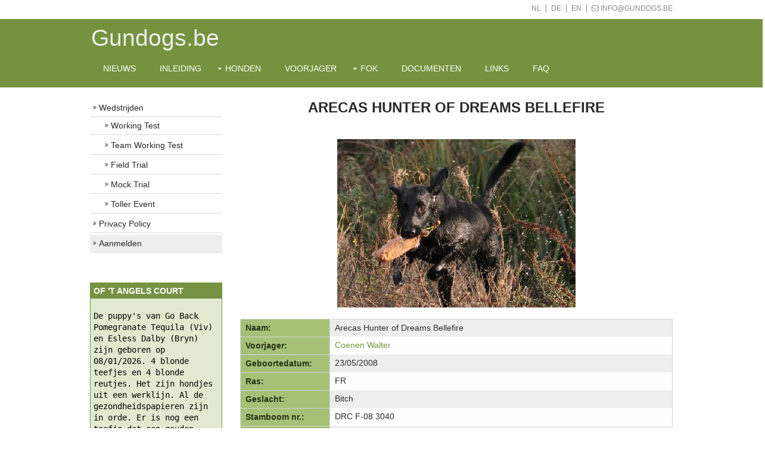

--- FILE ---
content_type: text/html; charset=UTF-8
request_url: https://www.gundogs.be/hond.php?id=4927
body_size: 8424
content:
<!DOCTYPE html>
<html lang="nl" xml:lang="nl">
<head>
<title>Gundogs.be : Gundog Retriever website.</title>
<link href="./layout/styles/layout.css" rel="stylesheet" type="text/css" media="all" />
<link href="./images/logo.jpg" rel="shortcut icon" />

<meta name="google-site-verification" content="xLrvan52Kk7UCdz8UZBpzsQVCcCXbB1LAUgd_ckOO_4" />
<meta charset="utf-8" />
<meta name="description" content="Gundogs.be collects all results if Belgian Working Tests and Field Trials. Gundogs.be verzameld alle resultaten van Belgische Working Tests en Field Trials." />
<meta name="keywords" content="retriever, puppy, puppies, stamboom, fok, fokker, labrador, golden, flatcoated, working, Field Trial, working test, Hunting, Jacht, Voorjagen, kmsh, kkush, workingtest, WT, Field Trial, FT, Mocktrial, MT, toller, nova scotia duck tolling retriever, labrador retriever, golden retriever" />
<meta name="viewport" content="width=device-width, initial-scale=1.0, maximum-scale=1.0, user-scalable=no" />
</head>
<body id="top">
<div class="wrapper row0">
  <div id="topbar" class="clear"> 
    <div class="fl_left">
      <ul class="nospace linklist">
      </ul>
    </div>
    <div class="fl_right">
      <ul class="nospace linklist">
        <li><a href="taal.php?lan=NL">NL</a></li>
		<li><a href="taal.php?lan=DE">DE</a></li>
		<li><a href="taal.php?lan=EN">EN</a></li>
        <li><i class="fa fa-envelope-o"></i> info@gundogs.be</li>
      </ul>
    </div>
  </div>
</div>
<div class="wrapper row1">
  <header id="header" class="clear"> 
    <div id="logo" class="fl_left" style="width: 100%;">
      <h1><a href="../index.html">Gundogs.be</a></h1>
    </div>
    <nav id="mainav" class="fl_left">
      <ul class="clear">
        <li><a href="index.php#start">Nieuws</a></li>
		<li><a href="inleiding.php#start">Inleiding</a></li>

 		  <li><a class="drop" href="honden.php">Honden</a>
            <ul>
			  <li><a href="honden.php">Lijst Honden</a></li>
              <li><a href="honden_foto.php">Foto's</a></li>
			  <li><a href="kampioenen.php">Kampioenen</a></li>
            </ul>
          </li>
          
		<li><a href="voorjagers.php">Voorjager</a></li>

		<li><a class="drop" href="#">Fok</a>
          <ul>
            <li><a href="puppies.php">Puppies</a></li>
            <li><a href="dekreuen.php">Dekreuen</a></li>
          </ul>
        </li>
		<li><a href="documenten.php">Documenten</a></li>
		<li><a href="links.php">Links</a></li>
		<li><a href="faq.php">FAQ</a></li>
	
      </ul>
    </nav>
  </header>
</div>
<div class="wrapper row3">
  <main class="container clear"> 
    <div class="sidebar one_quarter first"> 
      <nav class="sdb_holder">
        <ul>
          <li><a href="wedstrijden.php">Wedstrijden</a>
            <ul>
              <li><a href="workingtesten.php">Working Test</a></li>
              <li><a href="teamworkingtesten.php">Team Working Test</a></li>
			  <li><a href="fieldtrials.php">Field Trial</a></li>
			  <li><a href="mocktrials.php">Mock Trial</a></li>
			  <li><a href="tollerevents.php">Toller Event</a></li>
            </ul>
          </li>
			<li><a href="privacy.php">Privacy Policy</a></li>
		  <li class="bg"><a href="login.php">Aanmelden</a></li>
        </ul>
      </nav>
      <div class="sdb_holder">
<article style="border-style: solid;border-color: #769242;border-width: thin;" class="group colour-1"> <div style="padding: 0px"><h6 style="color:white;background-color:#769242;padding: 5px;" class="heading">Of 't  Angels Court</h6><div style="padding-left: 5px;padding-right: 5px">De puppy's van Go Back Pomegranate Tequila (Viv) en Esless Dalby (Bryn) zijn geboren op 08/01/2026. 4 blonde teefjes en 4 blonde reutjes. Het zijn hondjes uit een werklijn. Al de gezondheidspapieren zijn in orde. Er is nog een teefje dat een gouden mandje zoekt.<p class="link"><a class="btn" href="https://www.oftangelscourt.be/" target="_blank">Meer info &raquo;</a></p></div></div></article><br><center><div id=randompicture><a target="_top" href="./hond.php?id=9249"><figure id=randompicture><img border=0 src='https://www.workingretriever.be/foto/9249.jpeg' alt="Brakelmann von der Südwinser Düne (Kurt)" width=200 align=center /><figcaption>Brakelmann von der Südwinser Düne (Kurt)</figcaption></figure></a></div></center>
<center>
<div id=randompicture><a target="_top" href="https://www.euregio-gundogs.com">
	<br>
	<figure id=euregio><img border=0 src='https://www.workingretriever.be/images/_euregio.png' alt="Euregio Gundogs" width=200 align=center>
	</figure>
		</a></div>
</center>
	</div>
    </div>
    <div class="content three_quarter"> 
<center><h1>Arecas Hunter of Dreams Bellefire</h1><br><img border=0 src='https://www.workingretriever.be/foto/4927.jpg' alt="Arecas Hunter of Dreams Bellefire" width=200 align=center /><br><br></center><table><col style="width: 150px;"/><tr><th>Naam:</th><td>Arecas Hunter of Dreams Bellefire</td></tr><tr><th>Voorjager:</th><td><a href="voorjager.php?id=692">Coenen Walter</a></td></tr><tr><th>Geboortedatum:</th><td>23/05/2008</td></tr><tr><th>Ras:</th><td>FR</td></tr><tr><th>Geslacht:</th><td>Bitch</td></tr><tr><th>Stamboom nr.:</th><td>DRC F-08 3040</td></tr><tr><th>Chip:</th><td>276097200970548</td></tr><tr><th>Vader:</th><td>Trioaks Forever Zealous</td></tr><tr><th>Moeder:</th><td>Sajas Hope for Sun Areca</td></tr><tr><th>Fokker:</th><td>Walter Coenen</td></tr><tr><th>Werkboekje:</th><td></td></tr><tr><th>HD:</th><td></td></tr><tr><th style="width: 150px;white-space: nowrap;">meer informatie:</th><td></td></tr><tr><th>Gundogs' ID:</th><td>4927</td></tr></table><table><tr><th>Datum</th><th>Wedstrijd</th><th>Plaats</th><th>Resultaat</th><th>Categorie</th><th>Klasse</th></tr><tr><td>25/06/2011</td><td><a href="wedstrijd.php?id=574">WT-Beerse</a></td><td>15</td><td>77/100</td><td>WT</td><td>Novice</td></tr><tr><td>13/06/2011</td><td><a href="wedstrijd.php?id=572">WT-Beauraing</a></td><td>12</td><td>85/100</td><td>WT</td><td>Beginners</td></tr><tr><td>11/06/2011</td><td><a href="wedstrijd.php?id=562">WT-RTT</a></td><td>NC</td><td>13/100</td><td>WT</td><td>Novice</td></tr><tr><td>04/09/2010</td><td><a href="wedstrijd.php?id=535">CGT-Beerse</a></td><td>6</td><td>62/100</td><td>WT</td><td>Beginners</td></tr><tr><td>27/06/2010</td><td><a href="wedstrijd.php?id=531">WT-Beerse</a></td><td>NC</td><td>29/100</td><td>WT</td><td>Beginners</td></tr><tr><td>12/06/2010</td><td><a href="wedstrijd.php?id=539">WT-RTT</a></td><td>30</td><td>73/100</td><td>WT</td><td>Beginners</td></tr><tr><td>18/04/2010</td><td><a href="wedstrijd.php?id=523">WT-As</a></td><td>NC</td><td>62/100</td><td>WT</td><td>Beginners</td></tr><tr><td>24/10/2009</td><td><a href="wedstrijd.php?id=486">TWT-RTT</a></td><td>13</td><td>83/100</td><td>WT</td><td>Beginners</td></tr><tr><td>28/06/2009</td><td><a href="wedstrijd.php?id=475">WT-Beerse</a></td><td>NC</td><td>36/100</td><td>WT</td><td>Beginners</td></tr></table>    </div>
    <div class="clear"></div>
  </main>
</div>
<div class="wrapper row4">
  <section id="cta" class="clear"> 
    <div class="center btmspace-50">
    <table><tr><td>
      <p align=center><a target="_blank" href="https://www.euregio-gundogs.com"><img border=0 src='https://www.workingretriever.be/images/_euregio.png' alt="Euregio Gundogs" height="200"></p>
      </td><td>
		  <!--
      <iframe src="https://www.facebook.com/plugins/page.php?href=https%3A%2F%2Fwww.facebook.com%2FEeuregioGundogStore%2F&tabs=timeline&width=340&height=500&small_header=false&adapt_container_width=true&hide_cover=false&show_facepile=true&appId" width="340" height="500" style="border:none;overflow:hidden" scrolling="no" frameborder="0" allowfullscreen="true" allow="autoplay; clipboard-write; encrypted-media; picture-in-picture; web-share"></iframe>
-->
        <p align=center><a target="_blank" href="https://euregio-gundogs.com/nl/190-hondenbenodigdheden?merken=acme&order=product.date_add.desc"><img border=0 src='https://www.workingretriever.be/temp/acme.jpg' alt="Euregio Gundogs" height="200"></p>

      </td></tr></table>
      
      
    </div>
    <div class="clear"></div>
  </section>
</div>



<div class="wrapper row6">
  <div id="copyright" class="clear"> 
    <p class="fl_left">Copyright &copy; 2018 - All Rights Reserved - <a href="#">Gundogs.be</a></p>
  </div>
</div>
<script src="layout/scripts/jquery.min.js"></script> 
<script src="layout/scripts/jquery.mobilemenu.js"></script>
</body>
</html>


--- FILE ---
content_type: text/css
request_url: https://www.gundogs.be/layout/styles/layout.css
body_size: 18736
content:
@charset "utf-8";
@import url("fontawesome-4.2.0.min.css");
@import url("framework.css");

/* Error for TWT */
.error {color: #FF0000;}

/* Rows
--------------------------------------------------------------------------------------------------------------- */
.row0, .row0 a{}
.row1{border:2px solid;}
.row2, .row2 a{}
.row3, .row3 a{}
.row4, .row4 a{}
.row5{border-top:1px solid;}
.row6, .row6 a{}


/* Top Bar
--------------------------------------------------------------------------------------------------------------- */
#topbar{padding:5px 0 8px; font-size:12px; text-transform:uppercase;}

#topbar .nospace.linklist{}
#topbar .nospace.linklist li{display:inline; margin-right:5px; padding-right:8px; border-right:1px solid;}
#topbar .nospace.linklist li:last-child{margin:0; padding:0; border:none;}


/* Header
--------------------------------------------------------------------------------------------------------------- */
#header{}

#header #logo{margin:8px 0 0 0;}
#header #logo h1{margin:0; padding:0; text-transform:none; font-size:6px; font-variant:small-caps; font: normal 2.8em "Trebuchet MS",sans-serif;}

/* Intro
--------------------------------------------------------------------------------------------------------------- */
#intro{padding:120px 0;}

#intro article{text-align:center; opacity:.5;}
#intro article:hover{opacity:1;}
#intro article *{display:block; width:100%; margin:0; padding:0; box-sizing:border-box;}
#intro article .heading{padding:30px 25px; font-size:18px;}
#intro article ul{padding:20px 15px; font-style:italic;}
#intro article ul li{padding:12px 0;}
#intro article .link a{padding:20px 0; text-transform:uppercase; font-weight:bold;}


/* Content Area
--------------------------------------------------------------------------------------------------------------- */
.container{padding:20px 0;}

/* Content */
.container .content{}

/* Featured Post */
#featuredpost{display:inline-block; position:relative; max-width:100%; overflow:hidden; text-align:center;}
#featuredpost img{}
#featuredpost figcaption{display:block; position:absolute; bottom:0; width:100%; padding:20px 15px; box-sizing:border-box;}
#featuredpost figcaption *{margin:0 0 10px 0;}
#featuredpost figcaption :last-child{margin:0;}
#featuredpost figcaption .heading{}
#featuredpost figcaption .shortintro{}
#featuredpost figcaption .link{}
#featuredpost figcaption .link a{}

/* Latest Posts */
#latestposts{}
#latestposts li{margin:0 0 25px 0; padding:0 0 25px 0; border-bottom:1px solid;}
#latestposts li:last-child{margin:0; padding:0; border:none;}
#latestposts li figure{}
#latestposts li figure img{}
#latestposts li article{}
#latestposts li article *{margin:0;}
#latestposts li article :last-child{margin:0;}
#latestposts li article .heading{font-size:18px;}
#latestposts li article .meta{margin:-3px 0 5px 0;}
#latestposts li article .meta *{display:inline; margin-left:10px; font-size:.8rem; line-height:normal;}
#latestposts li article .meta :first-child{margin-left:0;}
#latestposts li article .shortintro{margin-bottom:15px;}
#latestposts li article .link{}
#latestposts li article .link a{}

/* Comments */
#comments ul{margin:0 0 40px 0; padding:0; list-style:none;}
#comments li{margin:0 0 10px 0; padding:15px;}
#comments .avatar{float:right; margin:0 0 10px 10px; padding:3px; border:1px solid;}
#comments address{font-weight:bold;}
#comments time{font-size:smaller;}
#comments .comcont{display:block; margin:0; padding:0;}
#comments .comcont p{margin:10px 5px 10px 0; padding:0;}

#comments form{display:block; width:100%;}
#comments input, #comments textarea{width:100%; padding:10px; border:1px solid;}
#comments textarea{overflow:auto;}
#comments div{margin-bottom:15px;}
#comments input[type="submit"], #comments input[type="reset"]{display:inline-block; width:auto; min-width:150px; margin:0; padding:8px 5px; cursor:pointer;}

/* Uitleg */
#uitleg {padding:10px; background-color:#EEEEEE;}
#uitleg ul{margin:0 0 40px 0; padding:0; list-style:none;}
#uitleg li{margin:0 0 10px 0; padding:15px;}
#uitleg .avatar{float:right; margin:0 0 10px 10px; padding:3px; border:1px solid;}
#uitleg address{font-weight:bold;}
#uitleg time{font-size:smaller;}
#uitleg .comcont{display:block; margin:0; padding:0;}
#uitleg .comcont p{margin:10px 5px 10px 0; padding:0;}

#uitleg form{display:block; width:100%;}
#uitleg input, #uitleg textarea{width:100%; padding:10px; border:1px solid;}
#uitleg textarea{overflow:auto;}
#uitleg div{margin-bottom:15px;}
#uitleg input[type="submit"], #uitleg input[type="reset"]{display:inline-block; width:auto; min-width:150px; margin:0; padding:8px 5px; cursor:pointer;}

/* Sidebar */
.container .sidebar{}

.sidebar .sdb_holder{margin-bottom:50px;}
.sidebar .sdb_holder:last-child{margin-bottom:0;}

.sdb_holder li.bg{background-color:#EEEEEE;}
.sdb_holder ul li.bg a:hover, ul li.bg a:focus { background-color:#EEEEEE;}


/* CTA - Call to Action
--------------------------------------------------------------------------------------------------------------- */
#cta{padding:50px 0;}

#cta article{box-sizing:border-box;}
#cta article .heading, #cta article p{margin:0;}
#cta article .heading{margin-bottom:20px; padding:20px 10px 0 0; font-size:18px;}


/* Footer
--------------------------------------------------------------------------------------------------------------- */
#footer{padding:50px 0;}

#footer .title{margin:0 0 30px 0; padding:0 0 8px 0; border-bottom:1px solid; font-size:16px; text-transform:uppercase;}

#footer .linklist li{margin-bottom:15px;}
#footer .linklist li:last-child{margin-bottom:0;}

#footer .smallfont{font-size:.8rem; margin:0;}

#footer input, #footer button{border:none;}
#footer input{display:block; width:100%; padding:8px;}
#footer button{padding:6px 12px 8px; font-weight:bold; text-transform:uppercase; cursor:pointer;}


/* Copyright
--------------------------------------------------------------------------------------------------------------- */
#copyright{padding:30px 0;}
#copyright p{margin:0; padding:0;}


/* Transition Fade
--------------------------------------------------------------------------------------------------------------- */
.faico a, #mainav ul, #mainav a, .btn, #intro article{transition:all .4s ease-in-out;}


/* ------------------------------------------------------------------------------------------------------------ */
/* ------------------------------------------------------------------------------------------------------------ */
/* ------------------------------------------------------------------------------------------------------------ */
/* ------------------------------------------------------------------------------------------------------------ */
/* ------------------------------------------------------------------------------------------------------------ */


/* Navigation
--------------------------------------------------------------------------------------------------------------- */
nav ul, nav ol{margin:0; padding:0; list-style:none;}

#mainav .drop::after, #mainav li li .drop::after, #breadcrumb li a::after, .sidebar nav a::after{position:absolute; font-family:"FontAwesome"; font-size:10px; line-height:10px; }

/* Top Navigation */
#mainav{}
#mainav ul{text-transform:uppercase; background-color:#769242;color:#FFFFFF;}
#mainav ul ul{z-index:9999; position:absolute; width:160px; text-transform:none;}
#mainav ul ul ul{left:160px; top:0;}
#mainav li{display:inline-block; float:left; position:relative; margin:0; padding:0;}
#mainav li:last-child{margin-right:0;}
#mainav li li{width:100%; margin:0;}
#mainav li a{display:block; padding:20px;}
#mainav li li a{border:solid; border-width:0 0 1px 0;}
#mainav .drop{}
#mainav li li a, #mainav li li .drop{display:block; margin:0; padding:10px 15px;}
#mainav .drop::after, #mainav li li .drop::after{content:"\f0d7";}
#mainav .drop::after{top:25px; left:8px;}
#mainav li li .drop::after{top:15px; left:5px;}
#mainav ul ul{visibility:hidden; opacity:0;}
#mainav ul li:hover > ul{visibility:visible; opacity:1;}

#mainav form{display:none; margin:0; padding:0;}
#mainav form select, #mainav form select option{display:block; cursor:pointer; outline:none;}
#mainav form select{width:100%; padding:5px; border:1px solid;}
#mainav form select option{margin:5px; padding:0; border:none;}

/* Breadcrumb */
#breadcrumb{padding:50px 0;}
#breadcrumb ul{margin:0; padding:0; list-style:none;}
#breadcrumb li{display:inline-block; margin:0 6px 0 0; padding:0;}
#breadcrumb li a{display:block; position:relative; margin:0; padding:0 12px 0 0; font-size:12px;}
#breadcrumb li a::after{top:5px; right:0; content:"\f101";}
#breadcrumb li:last-child a{margin:0; padding:0;}
#breadcrumb li:last-child a::after{display:none;}

/* Sidebar Navigation */
.sidebar nav{display:block; width:100%;}
.sidebar nav li{margin:0 0 3px 0; padding:0;}
.sidebar nav a{display:block; position:relative; margin:0; padding:5px 10px 5px 15px; text-decoration:none; border:solid; border-width:0 0 1px 0;}
.sidebar nav a::after{top:9px; left:5px; content:"\f101";}
.sidebar nav ul ul a{padding-left:35px;}
.sidebar nav ul ul a::after{left:25px;}
.sidebar nav ul ul ul a{padding-left:55px;}
.sidebar nav ul ul ul a::after{left:45px;}

/* Pagination */
.pagination{display:block; width:100%; text-align:center; clear:both;}
.pagination li{display:inline-block; margin:0 2px 0 0;}
.pagination li:last-child{margin-right:0;}
.pagination a, .pagination strong{display:block; padding:8px 11px; border:1px solid; font-weight:normal;}


/* Tables
--------------------------------------------------------------------------------------------------------------- */
table, th, td{border:1px solid; border-collapse:collapse; vertical-align:top; box-sizing:border-box;}
table, th{table-layout:auto;}
table{width:100%; margin-bottom:15px;}
th, td{padding:5px 8px;}
td{border-width:0 1px;}


/* Gallery
--------------------------------------------------------------------------------------------------------------- */
#gallery{display:block; width:100%; margin-bottom:50px;}
#gallery figure figcaption{display:block; width:100%; clear:both;}
#gallery li{margin-bottom:30px;}


/* Font Awesome Social Icons
--------------------------------------------------------------------------------------------------------------- */
.faico{margin:0; padding:0; list-style:none;}
.faico li{display:inline-block; float:left; margin:0; padding:0; line-height:normal;}
.faico li:last-child{margin-right:0;}

.faico a{display:block; width:30px; height:30px; line-height:30px; font-size:16px; text-align:center;}
.faico a{color:#FFFFFF; background-color:#FFFFFF;}

.faicon-dribble:hover{background-color:#EA4C89;}
.faicon-facebook:hover{background-color:#3B5998;}
.faicon-google-plus:hover{background-color:#DB4A39;}
.faicon-linkedin:hover{background-color:#0E76A8;}
.faicon-pinterest:hover{background-color:#C8232C;}
.faicon-rss:hover{background-color:#EE802F;}
.faicon-twitter:hover{background-color:#00ACEE;}


/* ------------------------------------------------------------------------------------------------------------ */
/* ------------------------------------------------------------------------------------------------------------ */
/* ------------------------------------------------------------------------------------------------------------ */
/* ------------------------------------------------------------------------------------------------------------ */
/* ------------------------------------------------------------------------------------------------------------ */


/* Colours
--------------------------------------------------------------------------------------------------------------- */
body{color:#888888; background-color:#FFFFFF;}

a{color:#76923E;}

hr, .borderedbox{border-color:#D7D7D7;}
label span{color:#FF0000; background-color:inherit;}
.overlay{background-color:rgba(0,0,0,.6);}
.btn{border-color:#76923E;}
.btn:hover{color:#FFFFFF; background-color:#76923E;}


/* Rows */
.row0, .row0 a{color:#888888; background-color:#FFFFFF;}
.row1{color:#292929; background-color:#76923E; border-color:#76923E;}
.row2{color:#FFFFFF; background-color:#232323;}
.row3{color:#292929; background-color:#FFFFFF;}
.row4, .row4 a{color:#292929; background-color:#E3E3E3;}
.row5{color:#888888; background-color:#232323; border-color:#76923E;}
.row6, .row6 a{color:#FFFFFF; background-color:#76923E;}


/* Top Bar */
.nospace.linklist li{border-color:#888888;}


/* Header */
#header #logo h1 a{color:inherit;color:#EEEEEE;}


/* Intro */
#intro article .heading{color:#292929; background-color:#F3F3F3;}
#intro article ul{color:#888888; background-color:#FFFFFF;}
#intro article .link a{color:#FFFFFF; background-color:#76923E;}


/* Content Area */
#featuredpost figcaption{color:#FFFFFF; background-color:rgba(0,0,0,.5);}
#latestposts li{border-color:#D7D7D7;}


/* CTA */
.colour-1 a, .colour-2 a{border-color:#769242;}
.colour-1, .colour-1 a{color:#000000; background-color:#E1EAD0;font-family: "Lucida Console", Monaco, monospace;}
.colour-1 a.btn:hover{background-color:#769242; border-color:#AC690F;}
.colour-2, .colour-2 a{color:#FFFFFF; background-color:#6FD2E5;}
.colour-2 a.btn:hover{background-color:#187687; border-color:#11525E;}


/* Footer */
#footer .title{border-color:#111111;}
#footer input{background-color:#111111;}
#footer button{color:#FFFFFF; background-color:#76923E; text-shadow:0 -1px 1px rgba(0,0,0,.5);}

#footer .faico a{color:inherit;}
#footer .faico a:hover{color:#FFFFFF;}


/* Navigation */
#mainav li a{color:#FFFFFF;background-color:#76923E;}
#mainav .active a, #mainav a:hover, #mainav li:hover > a{color:#FFEE00; background-color:#76923E;}


#mainav li li a, #mainav .active li a{color:inherit; background-color:rgba(0,0,0,.6); border-color:rgba(0,0,0,.6);}
#mainav li li:hover > a, #mainav .active .active > a{color:inherit; background-color:#76923E;}
#mainav form select{border-color:#D7D7D7;}

#breadcrumb a{color:#888888; background-color:inherit;}
#breadcrumb li:last-child a{color:#76923E;}

.container .sidebar nav a{color:inherit; border-color:#D7D7D7;}
.container .sidebar nav a:hover{color:#76923E;}

.pagination a, .pagination strong{border-color:#D7D7D7;}
.pagination .current{color:#FFFFFF; background-color:#000000;}


/* Tables + Comments */
table, th, td, #comments .avatar, #comments input, #comments textarea{border-color:#D7D7D7;}
th{color:#293317; background-color:#A6C176;text-align: left;}
tr, #comments li, #comments input[type="submit"], #comments input[type="reset"]{color:inherit; background-color:#FBFBFB;}
tr:nth-child(even), #comments li:nth-child(even){color:inherit; background-color:#FEFEFE;}
tr:nth-child(odd), #comments li:nth-child(odd){color:inherit; background-color:#EEEEEE;}
table a, #comments a{background-color:inherit;}

/* ------------------------------------------------------------------------------------------------------------ */
/* ------------------------------------------------------------------------------------------------------------ */
/* ------------------------------------------------------------------------------------------------------------ */
/* ------------------------------------------------------------------------------------------------------------ */
/* ------------------------------------------------------------------------------------------------------------ */


/* Media Queries
--------------------------------------------------------------------------------------------------------------- */
@-ms-viewport{width:device-width;}


/* Smartphone + Tablet
--------------------------------------------------------------------------------------------------------------- */
@media screen and (min-width:180px) and (max-width:500px) {
	#featuredpost figcaption .shortintro{display:none;}
	#intro{padding:80px 0 50px;}
	#breadcrumb{padding:20px 0;}
	#latestposts li figure{float:none; margin:0 0 20px 0;}
	.container{padding:10px 0;}
	#cta{padding:50px 0 20px;}
}

@media screen and (min-width:180px) and (max-width:750px) {
	.imgl, .imgr{display:inline-block; float:none; margin:0 0 10px 0;}
	.fl_left, .fl_right{display:block; float:none;}
	.one_half, .one_third, .two_third, .one_quarter, .two_quarter, .three_quarter{display:block; float:none; width:auto; margin:0 0 30px 0; padding:0;}
}

@media screen and (min-width:180px) and (max-width:980px) {
	#topbar, #header, #intro, #breadcrumb, .container, #cta, #footer, #copyright{max-width:95%;}

	#topbar{text-align:center;}
	#topbar ul{margin-bottom:10px;}
	#topbar > div:nth-of-type(2) ul{margin:0;}

	#header{padding:15px 0; text-align:center;}
	#header #logo{margin:0 0 20px 0;}

	#mainav{margin-top:5px;}
	#mainav ul{display:none;}
	#mainav form{display:block;}

	#comments input[type="reset"]{margin-top:10px;}
	.pagination li{display:inline-block; margin:0 5px 5px 0;}

	#uitleg input[type="reset"]{margin-top:10px;}
	.pagination li{display:inline-block; margin:0 5px 5px 0;}
	
	#cta article{display:block; padding:30px 20px; text-align:center;}
	#cta article *{margin:0;}
	#cta article img{margin-bottom:20px;}
	#cta article .heading{padding:0;}

	#copyright p:first-of-type{margin-bottom:10px;}
	
	#randompicture figure{border-radius: 5O%; visibility: hidden; clear: both; display: none;}
	
	.colour-1, .colour-1 figure{border-radius: 5O%; visibility: hidden; clear: both; display: none;}
}

/* Must be after 180 => 900 - do not include in previous statements with the same parameters */
@media screen and (min-width:180px) and (max-width:750px) {
	#latestposts li figure, #latestposts li article{margin:0;}
	#latestposts li figure{float:left; margin-right:20px;}
}
/* Must be after 180 => 900 - do not include in previous statements with the same parameters */
@media screen and (min-width:180px) and (max-width:500px) {
	#latestposts li figure{float:none; margin:0 0 20px 0;}
}


/* Max Wrapper Width - Laptop, Desktop etc.
--------------------------------------------------------------------------------------------------------------- */
@media screen and (min-width:978px) {
	#topbar, #header, #intro, #breadcrumb, .container, #cta, #footer, #copyright{max-width:978px;}
}


/* Other
--------------------------------------------------------------------------------------------------------------- */
@media screen and (max-width:650px) {
	.scrollable{display:block; width:100%; margin:0 0 30px 0; padding:0 0 15px 0; overflow:auto; overflow-x:scroll;}
	.scrollable table{margin:0; padding:0; white-space:nowrap;}
}

